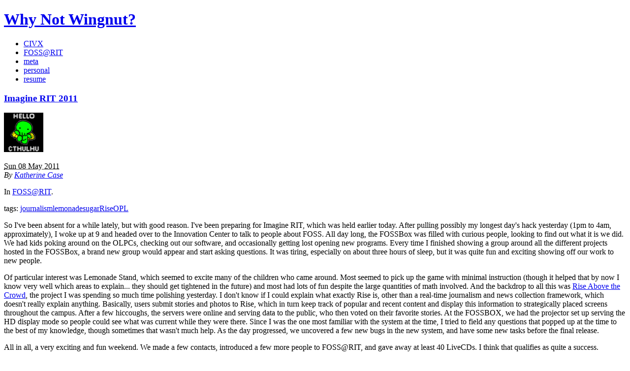

--- FILE ---
content_type: text/html; charset=utf-8
request_url: https://blog.katherineca.se/tag/lemonade.html
body_size: 3705
content:
<!DOCTYPE html>
<html lang="en">
<head>
  <title>Why Not Wingnut? - lemonade</title>
  <meta charset="utf-8" />
    <link rel="stylesheet" href="http://blog.katherineca.se/theme/css/main.min.css?6f94adab" type="text/css" />
    <link href="http://blog.katherineca.se/feeds/tag/lemonade.atom.xml"
          type="application/atom+xml" rel="alternate"
          title="Why Not Wingnut? lemonade Atom Feed" />

  <!--[if IE]>
    <script src="http://html5shiv.googlecode.com/svn/trunk/html5.js"></script>
  <![endif]-->

  <!--[if lte IE 7]>
    <link rel="stylesheet" type="text/css" media="all" href="http://blog.katherineca.se/css/ie.css"/>
    <script src="http://blog.katherineca.se/js/IE8.js" type="text/javascript"></script>
  <![endif]-->

  <!--[if lt IE 7]>
    <link rel="stylesheet" type="text/css" media="all" href="http://blog.katherineca.se/css/ie6.css"/>
  <![endif]-->

</head>

<body id="index" class="home">
  <header id="banner" class="body">
    <h1><a href="http://blog.katherineca.se/">Why Not Wingnut? </a></h1>
    <nav><ul>
        <li ><a href="http://blog.katherineca.se/category/civx.html">CIVX</a></li>
        <li ><a href="http://blog.katherineca.se/category/fossrit.html">FOSS@RIT</a></li>
        <li ><a href="http://blog.katherineca.se/category/meta.html">meta</a></li>
        <li ><a href="http://blog.katherineca.se/category/personal.html">personal</a></li>
        <li><a href="http://qalthos.github.io/resume/resume.pdf">resume</a></li>
    </ul></nav>
  </header><!-- /#banner -->
        
        

            <aside id="featured" class="body">
                <article>
                    <h1 class="entry-title"><a href="http://blog.katherineca.se/fossrit/imagine-rit-2011.html">Imagine RIT 2011</a></h1> 
<footer class="post-info">
        <p><img src="https://www.gravatar.com/avatar/3a3baabff105b46a458688ecf49901af" /></p>
        <abbr class="published" title="2011-05-08T03:16:00-04:00">
                Sun 08 May 2011
        </abbr>

        <address class="vcard author">
                By <a class="url fn" href="http://blog.katherineca.se/author/katherine-case.html">Katherine Case</a>
        </address>
<p>In <a href="http://blog.katherineca.se/category/fossrit.html">FOSS@RIT</a>. </p>
<p>tags: <a href="http://blog.katherineca.se/tag/journalism.html">journalism</a><a href="http://blog.katherineca.se/tag/lemonade.html">lemonade</a><a href="http://blog.katherineca.se/tag/sugar.html">sugar</a><a href="http://blog.katherineca.se/tag/rise.html">Rise</a><a href="http://blog.katherineca.se/tag/opl.html">OPL</a></p>
</footer><!-- /.post-info --><p>So I've been absent for a while lately, but with good reason. I've been
preparing for Imagine RIT, which was held earlier today.
After pulling possibly my longest day's hack yesterday (1pm to 4am,
approximately), I woke up at 9 and headed over to the Innovation Center
to talk to people about FOSS. All day long, the FOSSBox was filled with
curious people, looking to find out what it is we did. We had kids
poking around on the OLPCs, checking out our software, and occasionally
getting lost opening new programs. Every time I finished showing a group
around all the different projects hosted in the FOSSBox, a brand new
group would appear and start asking questions. It was tiring, especially
on about three hours of sleep, but it was quite fun and exciting showing
off our work to new people.</p>
<p>Of particular interest was Lemonade Stand, which seemed to excite many
of the children who came around. Most seemed to pick up the game with
minimal instruction (though it helped that by now I know very well which
areas to explain... they should get tightened in the future) and most
had lots of fun despite the large quantities of math involved.
And the backdrop to all this was <a class="reference external" href="rise.rit.edu">Rise Above the Crowd</a>, the project I
was spending so much time polishing yesterday. I don't know if I could
explain what exactly Rise is, other than a real-time journalism and news
collection framework, which doesn't really explain anything. Basically,
users submit stories and photos to Rise, which in turn keep track of
popular and recent content and display this information to strategically
placed screens throughout the campus. After a few hiccoughs, the servers
were online and serving data to the public, who then voted on their
favorite stories. At the FOSSBOX, we had the projector set up serving
the HD display mode so people could see what was current while they were
there. Since I was the one most familiar with the system at the time, I
tried to field any questions that popped up at the time to the best of
my knowledge, though sometimes that wasn't much help. As the day
progressed, we uncovered a few new bugs in the new system, and have some
new tasks before the final release.</p>
<p>All in all, a very exciting and fun weekend. We made a few contacts,
introduced a few more people to FOSS&#64;RIT, and gave away at least 40
LiveCDs. I think that qualifies as quite a success.</p>
                </article>
            </aside><!-- /#featured -->
                <section id="content" class="body">
                    <h1>Other articles</h1>
                    <hr />
                    <ol id="posts-list" class="hfeed">
        

 
            <li><article class="hentry">    
                <header>
                    <h1><a href="http://blog.katherineca.se/fossrit/lemonade-stand-21-released.html" rel="bookmark"
                           title="Permalink to Lemonade Stand 2.1 Released">Lemonade Stand 2.1 Released</a></h1>
                </header>
                
                <div class="entry-content">
<footer class="post-info">
        <p><img src="https://www.gravatar.com/avatar/3a3baabff105b46a458688ecf49901af" /></p>
        <abbr class="published" title="2010-11-12T07:03:00-05:00">
                Fri 12 November 2010
        </abbr>

        <address class="vcard author">
                By <a class="url fn" href="http://blog.katherineca.se/author/katherine-case.html">Katherine Case</a>
        </address>
<p>In <a href="http://blog.katherineca.se/category/fossrit.html">FOSS@RIT</a>. </p>
<p>tags: <a href="http://blog.katherineca.se/tag/lemonade.html">lemonade</a></p>
</footer><!-- /.post-info -->                <p>I am proud to announce the immediate availability of <a class="reference external" href="http://activities.sugarlabs.org/en-US/sugar/addon/4321">Lemonade Stand 2.1</a>,
with a quarter's worth of work and effort behind it.</p>
<p>There are few gameplay changes in this release, but it feels like a
brand new game thanks to the wonderful new art assets courtesy of <a class="reference external" href="http://jtmengel.blogspot.com/">JT</a>.</p>
<p>There's …</p>
                <a class="readmore" href="http://blog.katherineca.se/fossrit/lemonade-stand-21-released.html">read more</a>
                </div><!-- /.entry-content -->
            </article></li>
        

 
            <li><article class="hentry">    
                <header>
                    <h1><a href="http://blog.katherineca.se/fossrit/lemonade-recap.html" rel="bookmark"
                           title="Permalink to Lemonade Recap">Lemonade Recap</a></h1>
                </header>
                
                <div class="entry-content">
<footer class="post-info">
        <p><img src="https://www.gravatar.com/avatar/3a3baabff105b46a458688ecf49901af" /></p>
        <abbr class="published" title="2010-11-10T20:26:00-05:00">
                Wed 10 November 2010
        </abbr>

        <address class="vcard author">
                By <a class="url fn" href="http://blog.katherineca.se/author/katherine-case.html">Katherine Case</a>
        </address>
<p>In <a href="http://blog.katherineca.se/category/fossrit.html">FOSS@RIT</a>. </p>
<p>tags: <a href="http://blog.katherineca.se/tag/lemonade.html">lemonade</a></p>
</footer><!-- /.post-info -->                <p>So here we are at the end of the quarter. Have we accomplished our
goals? I think so.
We've gotten a lot done in the last ten weeks. We got some new images,
we got some new ideas into the game, and on the whole, it looks much
better. The …</p>
                <a class="readmore" href="http://blog.katherineca.se/fossrit/lemonade-recap.html">read more</a>
                </div><!-- /.entry-content -->
            </article></li>
        

 
            <li><article class="hentry">    
                <header>
                    <h1><a href="http://blog.katherineca.se/fossrit/lemonade-week-8.html" rel="bookmark"
                           title="Permalink to Lemonade Week... 8?">Lemonade Week... 8?</a></h1>
                </header>
                
                <div class="entry-content">
<footer class="post-info">
        <p><img src="https://www.gravatar.com/avatar/3a3baabff105b46a458688ecf49901af" /></p>
        <abbr class="published" title="2010-10-26T23:59:00-04:00">
                Tue 26 October 2010
        </abbr>

        <address class="vcard author">
                By <a class="url fn" href="http://blog.katherineca.se/author/katherine-case.html">Katherine Case</a>
        </address>
<p>In <a href="http://blog.katherineca.se/category/fossrit.html">FOSS@RIT</a>. </p>
<p>tags: <a href="http://blog.katherineca.se/tag/lemonade.html">lemonade</a><a href="http://blog.katherineca.se/tag/sugar.html">sugar</a></p>
</footer><!-- /.post-info -->                <p>So... lots of stuff has happened in the last few weeks.</p>
<p>First, we have a new background, thanks to <a class="reference external" href="http://jtmengel.blogspot.com/">JT</a>. In fact, we have three
now, and as of five minutes ago, a different one will show up depending
on the current weather.</p>
<p>There's also been a lot of behind-the-scenes …</p>
                <a class="readmore" href="http://blog.katherineca.se/fossrit/lemonade-week-8.html">read more</a>
                </div><!-- /.entry-content -->
            </article></li>
        

 
            <li><article class="hentry">    
                <header>
                    <h1><a href="http://blog.katherineca.se/fossrit/lemons-taking-off.html" rel="bookmark"
                           title="Permalink to Lemons Taking Off">Lemons Taking Off</a></h1>
                </header>
                
                <div class="entry-content">
<footer class="post-info">
        <p><img src="https://www.gravatar.com/avatar/3a3baabff105b46a458688ecf49901af" /></p>
        <abbr class="published" title="2010-09-23T14:35:00-04:00">
                Thu 23 September 2010
        </abbr>

        <address class="vcard author">
                By <a class="url fn" href="http://blog.katherineca.se/author/katherine-case.html">Katherine Case</a>
        </address>
<p>In <a href="http://blog.katherineca.se/category/fossrit.html">FOSS@RIT</a>. </p>
<p>tags: <a href="http://blog.katherineca.se/tag/lemonade.html">lemonade</a><a href="http://blog.katherineca.se/tag/sugar.html">sugar</a></p>
</footer><!-- /.post-info -->                <p>It looks like Lemonade Stand is taking off for fall quarter's <a class="reference external" href="http://teachingopensource.org/index.php/RIT/The_Course">HFOSS</a>
class. This is quite exciting and there's a number of things I'm looking
to get in for a 2.2 release</p>
<ul class="simple">
<li>More events</li>
<li>Fluctuating prices</li>
<li>Loyalty and advertising</li>
</ul>
<p>among <a class="reference external" href="http://wiki.sugarlabs.org/go/Lemonade_Stand#Additional_Ideas_.26_Features">others</a>.</p>
<p>The 2.1 release, meanwhile, I would like …</p>
                <a class="readmore" href="http://blog.katherineca.se/fossrit/lemons-taking-off.html">read more</a>
                </div><!-- /.entry-content -->
            </article></li>
            </ol><!-- /#posts-list -->
<p class="paginator">
    Page 1 / 2
        <a href="http://blog.katherineca.se/tag/lemonade2.html">&raquo;</a>
        <a href="http://blog.katherineca.se/tag/lemonade2.html">&#8649;</a>
</p>
            </section><!-- /#content -->
  <section id="extras" class="body">
    <div class="social">
      <h2>social</h2>
      <ul>
        <li><a href="http://blog.katherineca.se/feeds/all.atom.xml" type="application/atom+xml" rel="alternate">atom feed</a></li>

          <li><a href="http://github.com/Qalthos">Github</a></li>
      </ul>
    </div><!-- /.social -->
  </section><!-- /#extras -->

  <footer id="contentinfo" class="body">
    <address id="about" class="vcard body">
      Proudly powered by <a href="http://getpelican.com/">Pelican</a>, which takes great advantage of <a href="http://python.org">Python</a>.
    </address><!-- /#about -->

    <p>The theme is by <a href="http://coding.smashingmagazine.com/2009/08/04/designing-a-html-5-layout-from-scratch/">Smashing Magazine</a>, thanks!</p>
  </footer><!-- /#contentinfo -->

    <script type="text/javascript">
    var _gaq = _gaq || [];
    _gaq.push(['_setAccount', 'UA-40338393-1']);
    _gaq.push(['_trackPageview']);
    (function() {
        var ga = document.createElement('script'); ga.type = 'text/javascript'; ga.async = true;
        ga.src = ('https:' == document.location.protocol ? 'https://ssl' : 'http://www') + '.google-analytics.com/ga.js';
        var s = document.getElementsByTagName('script')[0]; s.parentNode.insertBefore(ga, s);
    })();
    </script>
</body>
</html>